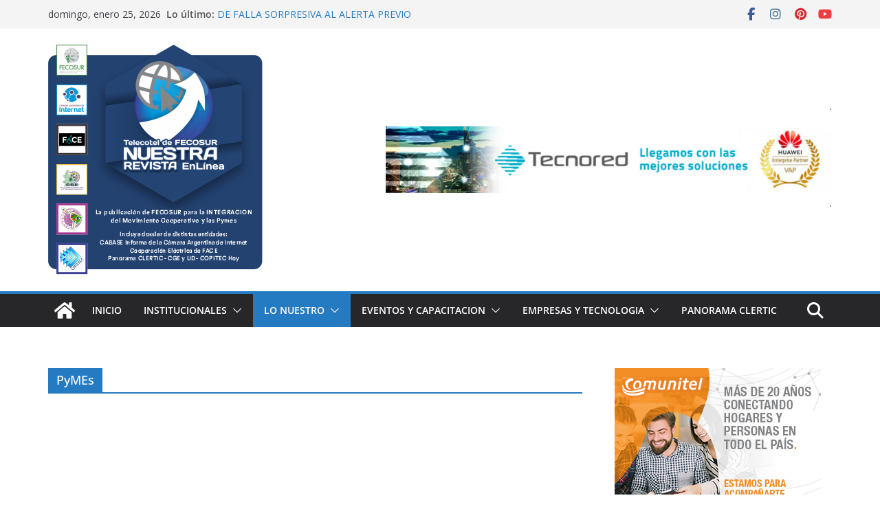

--- FILE ---
content_type: text/html; charset=UTF-8
request_url: https://nuestrarevista.com.ar/wp-admin/admin-ajax.php
body_size: -29
content:
388964.dc87a16260ff2cb4caa78dc2d898a4d2